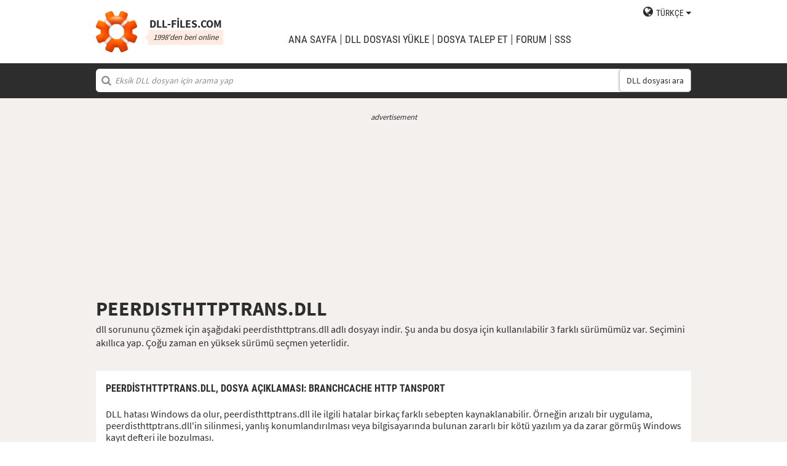

--- FILE ---
content_type: text/html; charset=UTF-8
request_url: https://tr.dll-files.com/peerdisthttptrans.dll.html
body_size: 5600
content:
<!DOCTYPE html>
<html>
    <head>
        <meta charset="utf-8">

            <title>peerdisthttptrans.dll indir | DLL&#8209;files.com</title>

        <meta name="viewport" content="width=device-width, initial-scale=1, shrink-to-fit=no">
        <meta property="og:site_name" content="DLL-files.com"/>
        <meta property="og:image" content="/assets/img/dll-gear-og.png" >

            <meta name="description" content="peerdisthttptrans.dll dosyasını ücretsiz indir! Eksik DLL hatasını gider. DLL hatasını kendin gider ya da otomatik çözmek için DLL&#8209;files.com Client kullanarak yardım al.">
    <meta name="keywords" content="peerdisthttptrans.dll, indir peerdisthttptrans.dll">

    



        
        <link rel="stylesheet" href="https://maxcdn.bootstrapcdn.com/font-awesome/4.5.0/css/font-awesome.min.css">
                    <link rel="stylesheet" href="/assets/build/css/build-202509072003.css">
                
        <link rel="apple-touch-icon-precomposed" sizes="57x57" href="/assets/img/favicons/apple-touch-icon-57x57.png" />
        <link rel="apple-touch-icon-precomposed" sizes="114x114" href="/assets/img/favicons/apple-touch-icon-114x114.png" />
        <link rel="apple-touch-icon-precomposed" sizes="72x72" href="/assets/img/favicons/apple-touch-icon-72x72.png" />
        <link rel="apple-touch-icon-precomposed" sizes="144x144" href="/assets/img/favicons/apple-touch-icon-144x144.png" />
        <link rel="apple-touch-icon-precomposed" sizes="60x60" href="/assets/img/favicons/apple-touch-icon-60x60.png" />
        <link rel="apple-touch-icon-precomposed" sizes="120x120" href="/assets/img/favicons/apple-touch-icon-120x120.png" />
        <link rel="apple-touch-icon-precomposed" sizes="76x76" href="/assets/img/favicons/apple-touch-icon-76x76.png" />
        <link rel="apple-touch-icon-precomposed" sizes="152x152" href="/assets/img/favicons/apple-touch-icon-152x152.png" />
        <link rel="icon" type="image/png" href="/assets/img/favicons/favicon-196x196.png" sizes="196x196" />
        <link rel="icon" type="image/png" href="/assets/img/favicons/favicon-96x96.png" sizes="96x96" />
        <link rel="icon" type="image/png" href="/assets/img/favicons/favicon-32x32.png" sizes="32x32" />
        <link rel="icon" type="image/png" href="/assets/img/favicons/favicon-16x16.png" sizes="16x16" />
        <meta name="application-name" content="DLL-files.com"/>
        <meta name="msapplication-TileColor" content="#FFFFFF" />
        <meta name="msapplication-TileImage" content="mstile-144x144.png" />
        <meta name="msapplication-square70x70logo" content="mstile-70x70.png" />
        <meta name="msapplication-square150x150logo" content="mstile-150x150.png" />
        <meta name="msapplication-wide310x150logo" content="mstile-310x150.png" />
        <meta name="msapplication-square310x310logo" content="mstile-310x310.png" />
		<meta property="fb:pages" content="31799504962" />
        
            <link rel="alternate" hreflang="x-default" href="https://www.dll-files.com/peerdisthttptrans.dll.html" />
                    <link rel="alternate" hreflang="pt" href="https://pt.dll-files.com/peerdisthttptrans.dll.html" />
                    <link rel="alternate" hreflang="de" href="https://de.dll-files.com/peerdisthttptrans.dll.html" />
                    <link rel="alternate" hreflang="zh" href="https://cn.dll-files.com/peerdisthttptrans.dll.html" />
                    <link rel="alternate" hreflang="fr" href="https://fr.dll-files.com/peerdisthttptrans.dll.html" />
                    <link rel="alternate" hreflang="es" href="https://es.dll-files.com/peerdisthttptrans.dll.html" />
                    <link rel="alternate" hreflang="ja" href="https://jp.dll-files.com/peerdisthttptrans.dll.html" />
                    <link rel="alternate" hreflang="ko" href="https://ko.dll-files.com/peerdisthttptrans.dll.html" />
                    <link rel="alternate" hreflang="ru" href="https://ru.dll-files.com/peerdisthttptrans.dll.html" />
                    <link rel="alternate" hreflang="tr" href="https://tr.dll-files.com/peerdisthttptrans.dll.html" />
         
            <link rel="canonical" href="https://tr.dll-files.com/peerdisthttptrans.dll.html" />






          
    </head>
    <body lang="tr" class="file-software-page">
                      
        
               



                    <header class="bg-white clearfix">    
    <div class="section-content wrap">
        <a href="/">
            <h3 class="logo">
                <strong>DLL&#8209;files.com</strong>
                <small>1998'den beri online</small>
            </h3>
        </a>            
        <div class="right-float nav-wrap clearfix tlfcollapse">
            <nav class="minor right-float">
                <ul>
                    <li class="language-switch" data-active-lang="tr">
                        <a href="#"><span>English</span></a>
                        <ul class="language-menu">
                                                            <li data-lang="en"><a href="https://www.dll-files.com/peerdisthttptrans.dll.html" lang="en" hreflang="en">English</a></li>
                                                                <li data-lang="pt"><a href="https://pt.dll-files.com/peerdisthttptrans.dll.html" lang="pt" hreflang="pt">Português</a></li>
                                                                <li data-lang="de"><a href="https://de.dll-files.com/peerdisthttptrans.dll.html" lang="de" hreflang="de">Deutsch</a></li>
                                                                <li data-lang="zh"><a href="https://cn.dll-files.com/peerdisthttptrans.dll.html" lang="zh" hreflang="zh">中文 (zhōngwén)</a></li>
                                                                <li data-lang="fr"><a href="https://fr.dll-files.com/peerdisthttptrans.dll.html" lang="fr" hreflang="fr">Français</a></li>
                                                                <li data-lang="es"><a href="https://es.dll-files.com/peerdisthttptrans.dll.html" lang="es" hreflang="es">Español</a></li>
                                                                <li data-lang="ja"><a href="https://jp.dll-files.com/peerdisthttptrans.dll.html" lang="ja" hreflang="ja">日本語 (にほんご)</a></li>
                                                                <li data-lang="ko"><a href="https://ko.dll-files.com/peerdisthttptrans.dll.html" lang="ko" hreflang="ko">한국어</a></li>
                                                                <li data-lang="ru"><a href="https://ru.dll-files.com/peerdisthttptrans.dll.html" lang="ru" hreflang="ru">Русский</a></li>
                                                                <li data-lang="tr"><a href="https://tr.dll-files.com/peerdisthttptrans.dll.html" lang="tr" hreflang="tr">Türkçe</a></li>
                                                        </ul>
                    </li>
                </ul>
            </nav>
            <nav class="major clear-float clearfix">
                <ul class="menu">
                    <li><a href="/">Ana Sayfa</a></li>
                    <li><a href="/upload/">DLL dosyası yükle</a></li>
                    <li><a href="/request/">dosya talep et</a></li>                    
                    <li><a href="https://forum.dll-files.com/">Forum</a></li>
                    <li><a href="/support/">SSS</a></li>
                </ul>
            </nav>
        </div>
        <nav id="tlfnav" class="tlfcollapse tlf1000hide">
            <ul>
                <li><a href="/">Home</a></li>
                <li><a href="/upload/">DLL dosyası yükle</a></li>
                <li><a href="/request/">dosya talep et</a></li>
                <li><a href="https://forum.dll-files.com/">Forum</a></li>
                <li><a href="/support/">faq</a></li>
                <li class="language-switch" data-active-lang="tr">
                    <a href="#"><span>English</span>&gt;</a>
                    <ul class="language-menu">
                                                    <li data-lang="en"><a href="https://www.dll-files.com/peerdisthttptrans.dll.html" lang="en" hreflang="en">English</a></li>
                                                        <li data-lang="pt"><a href="https://pt.dll-files.com/peerdisthttptrans.dll.html" lang="pt" hreflang="pt">Português</a></li>
                                                        <li data-lang="de"><a href="https://de.dll-files.com/peerdisthttptrans.dll.html" lang="de" hreflang="de">Deutsch</a></li>
                                                        <li data-lang="zh"><a href="https://cn.dll-files.com/peerdisthttptrans.dll.html" lang="zh" hreflang="zh">中文 (zhōngwén)</a></li>
                                                        <li data-lang="fr"><a href="https://fr.dll-files.com/peerdisthttptrans.dll.html" lang="fr" hreflang="fr">Français</a></li>
                                                        <li data-lang="es"><a href="https://es.dll-files.com/peerdisthttptrans.dll.html" lang="es" hreflang="es">Español</a></li>
                                                        <li data-lang="ja"><a href="https://jp.dll-files.com/peerdisthttptrans.dll.html" lang="ja" hreflang="ja">日本語 (にほんご)</a></li>
                                                        <li data-lang="ko"><a href="https://ko.dll-files.com/peerdisthttptrans.dll.html" lang="ko" hreflang="ko">한국어</a></li>
                                                        <li data-lang="ru"><a href="https://ru.dll-files.com/peerdisthttptrans.dll.html" lang="ru" hreflang="ru">Русский</a></li>
                                                        <li data-lang="tr"><a href="https://tr.dll-files.com/peerdisthttptrans.dll.html" lang="tr" hreflang="tr">Türkçe</a></li>
                                                </ul>
                </li>
            </ul>
        </nav>
        <button class="tlfbtn"><i class="fa">&#xf0c9;</i></button>
    </div>
</header>
            <section class="header-search search bg-black">
    <div class="section-content wrap">
        <form class="file-search ui-front" method="get" action="/search/">
    <input type="text" name="q" placeholder="Eksik DLL dosyan için arama yap" />
    <button>DLL dosyası ara</button>
</form>
    </div>
</section>
        
        <section class="bg-beige-light">
    <div class="section-content wrap">
        <div class="fp-content-header">
                   <br>
<center style="font-size: 0.8em; padding-bottom: 0.2em; color: #2d2d2d; font-style: italic;">advertisement</center>
<center>
<script async src="https://pagead2.googlesyndication.com/pagead/js/adsbygoogle.js?client=ca-pub-4499061297217555"
     crossorigin="anonymous"></script>
<!-- dll_top_banner -->
<ins class="adsbygoogle"
     style="display:block"
     data-ad-client="ca-pub-4499061297217555"
     data-ad-slot="2416043918"
     data-ad-format="auto"
     data-full-width-responsive="true"></ins>
<script>
     (adsbygoogle = window.adsbygoogle || []).push({});
</script>
</center>
                                                                                                 <h1>PEERDISTHTTPTRANS.DLL</h1>
            <p>
                                    dll sorununu çözmek için aşağıdaki peerdisthttptrans.dll adlı dosyayı indir. Şu anda bu dosya için kullanılabilir 3 farklı sürümümüz var. Seçimini akıllıca yap. Çoğu zaman en yüksek sürümü seçmen yeterlidir.
                            </p>
        </div>
    </div>
</section>

<section class="with-client-pitch file-download bg-beige-light">
    <div class="section-content wrap">
        <section class="file-description bg-white">
    <div class="section-content wrap">
        <h2 class="minor-minor">peerdisthttptrans.dll, <strong>Dosya açıklaması</strong>: BranchCache HTTP Tansport</h2>
        <article class="">


           <p>DLL hatası Windows da olur, peerdisthttptrans.dll ile ilgili hatalar birkaç farklı sebepten kaynaklanabilir. Örneğin arızalı bir uygulama, peerdisthttptrans.dll'in silinmesi, yanlış konumlandırılması veya bilgisayarında bulunan zararlı bir kötü yazılım ya da zarar görmüş Windows kayıt defteri ile bozulması.
            
              
 
   
            
           </p>
            <p>En sık karşılaşılan DLL hata mesajları şunlardır:</p>
            <ul>
                <li>Program peerdisthttptrans.dll bilgisayarınızda eksik olduğundan başlayamıyor. Bu sorunu çözmek için programı yeniden yüklemeyi deneyin.</li>
                <li>peerdisthttptrans.dll başlatmada sorun Belirtilen modül bulunamadı.</li>
                <li>peerdisthttptrans.dll yüklemede hata Belirtilen modül bulunamadı. Veya, Bu uygulama peerdisthttptrans.dll bulunamadığı için başlatılamadı . Yeniden yüklemek bu sorunu giderebilir.</li>
                <li>peerdisthttptrans.dll uygulaması Windows üzerinde çalışmak üzere tasarlanmamış veya hata içeriyor. Programı özgün yükleme medyasını kullanarak yüklemeyi deneyin veya destek için sistem yöneticinize veya yazılım satıcısına başvurun. Veya, peerdisthttptrans.dll programı Windows üzerinde çalışmak üzere tasarlanmadı veya hata içeriyor. Programı özgün yükleme medyasını kullanarak yüklemeyi deneyin veya destek için sistem yöneticinize veya yazılım satıcısına başvurun.</li>
            </ul>
            <p>Hataların birçoğu için çözüm, peerdisthttptrans.dll dosyasını bilgisayarınızda Windows sistem dosyasına doğru şekilde yeniden yüklemektir. Alternatif olarak bazı programlar, özellikle bilgisayar oyunları, DLL dosyasının oyun/uygulama kurulum dosyasında olmasını gerektirmektedir.</p>
            <p>Detaylı kurulum talimatları için, <a href="/support/#200924305">SSS</a> bölümümüze bakın.</p>
                    </article>
    </div>
</section>

        <section class="bg-white">
                            <div id="flactions">
                    <span>dll dosyalarını şuna göre sırala:</span>&nbsp;
                    <a href="#" data-type="v" class="flaselected">sürüm</a><span> |</span>
                    <a href="#" data-type="d">açıklama</a><span> |</span>
                    <a href="#" data-type="l">dil</a>
                </div>            
                                               
<center style="font-size: 0.8em; padding: 1em 0em 0.2em 0em; color: #2d2d2d; font-style: italic;">advertisement</center>
<center><script async src="https://pagead2.googlesyndication.com/pagead/js/adsbygoogle.js?client=ca-pub-4499061297217555"
     crossorigin="anonymous"></script>
<!-- dll_full_width_in_content -->
<ins class="adsbygoogle"
     style="display:block"
     data-ad-client="ca-pub-4499061297217555"
     data-ad-slot="4978066993"
     data-ad-format="auto"
     data-full-width-responsive="true"></ins>
<script>
     (adsbygoogle = window.adsbygoogle || []).push({});
</script></center>

                                 
            <div id="grid-container">
                                                                                    <section class="file-info-grid" 
                                 data-v="6.3.9600.16384" 
                                 data-l="u.s. english"
                                                                      data-d="branchcache http tansport"
                                                                  >
                            <div class="inner-grid">
                                <div class="left-pane">
                                    <p>Version</p>
                                    <p>Architecture</p>
                                    <p>Dosya boyutu</p>
                                    <p>Dil</p>
                                    <p>Company</p>
                                    <p>Açıklama</p>
                                </div>
                                <div class="right-pane">
                                    <p>6.3.9600.16384</p>
                                    <p>32</p>
                                    <p>44.5 kb</p>
                                    <p>U.S. English</p>
                                    <p>Microsoft Corporation</p>
                                    <p>BranchCache HTTP Tansport</p>
                                </div>
                            </div>
                            <div class="download-pane">

                                <div><b>MD5: </b><i title="It is used to verify file integrity" class="fa fa-question-circle" aria-hidden="true"></i><span>4776771d20ad08267143a564ce6af8db</span></div>
                                <div><b>SHA-1: </b><i title="It is used to verify file integrity" class="fa fa-question-circle" aria-hidden="true"></i><span>6da600bafd06ea749f7fd934dc71277e885e5d04</span></div>
                                <div class="download-link">
                                    <i class="fa fa-download" aria-hidden="true"></i>
                                    <a href="/download/4776771d20ad08267143a564ce6af8db/peerdisthttptrans.dll.html?c=aDFTSTBoNnh0UEt2TGNyRy9UOWhNUT09" data-ga-action="4776771d20ad08267143a564ce6af8db" data-ga-label="peerdisthttptrans.dll">Indir</a>
                                </div>
                                <div><b>Zip dosya boyutu: </b><span>22 kb</span></div>
                            </div>
                        </section>

				       
	                        		    	               
							<div style="text-align: center; padding-bottom: 10px; padding-top: 10px;">advertisement
							<script async src="https://pagead2.googlesyndication.com/pagead/js/adsbygoogle.js?client=ca-pub-4499061297217555"
     crossorigin="anonymous"></script>
<!-- dll_full_width_in_content_2 -->
<ins class="adsbygoogle"
     style="display:block"
     data-ad-client="ca-pub-4499061297217555"
     data-ad-slot="6099576973"
     data-ad-format="auto"
     data-full-width-responsive="true"></ins>
<script>
     (adsbygoogle = window.adsbygoogle || []).push({});
</script>
   							</div>
        	                


						 
                                                                    <section class="file-info-grid" 
                                 data-v="6.2.9200.16384" 
                                 data-l="u.s. english"
                                                                      data-d="branchcache http tansport"
                                                                  >
                            <div class="inner-grid">
                                <div class="left-pane">
                                    <p>Version</p>
                                    <p>Architecture</p>
                                    <p>Dosya boyutu</p>
                                    <p>Dil</p>
                                    <p>Company</p>
                                    <p>Açıklama</p>
                                </div>
                                <div class="right-pane">
                                    <p>6.2.9200.16384</p>
                                    <p>32</p>
                                    <p>43.5 kb</p>
                                    <p>U.S. English</p>
                                    <p>Microsoft Corporation</p>
                                    <p>BranchCache HTTP Tansport</p>
                                </div>
                            </div>
                            <div class="download-pane">

                                <div><b>MD5: </b><i title="It is used to verify file integrity" class="fa fa-question-circle" aria-hidden="true"></i><span>ab6976c9c4362d2cbdb9994573207743</span></div>
                                <div><b>SHA-1: </b><i title="It is used to verify file integrity" class="fa fa-question-circle" aria-hidden="true"></i><span>e26db75a3a0f6a4c075aa3e72bf87c89ee786ed4</span></div>
                                <div class="download-link">
                                    <i class="fa fa-download" aria-hidden="true"></i>
                                    <a href="/download/ab6976c9c4362d2cbdb9994573207743/peerdisthttptrans.dll.html?c=aDFTSTBoNnh0UEt2TGNyRy9UOWhNUT09" data-ga-action="ab6976c9c4362d2cbdb9994573207743" data-ga-label="peerdisthttptrans.dll">Indir</a>
                                </div>
                                <div><b>Zip dosya boyutu: </b><span>22.1 kb</span></div>
                            </div>
                        </section>

				       
	                        


						 
                                                                    <section class="file-info-grid" 
                                 data-v="6.1.7600.16385" 
                                 data-l="u.s. english"
                                                                      data-d="branchcache http tansport"
                                                                  >
                            <div class="inner-grid">
                                <div class="left-pane">
                                    <p>Version</p>
                                    <p>Architecture</p>
                                    <p>Dosya boyutu</p>
                                    <p>Dil</p>
                                    <p>Company</p>
                                    <p>Açıklama</p>
                                </div>
                                <div class="right-pane">
                                    <p>6.1.7600.16385</p>
                                    <p>32</p>
                                    <p>42.5 kb</p>
                                    <p>U.S. English</p>
                                    <p>Microsoft Corporation</p>
                                    <p>BranchCache HTTP Tansport</p>
                                </div>
                            </div>
                            <div class="download-pane">

                                <div><b>MD5: </b><i title="It is used to verify file integrity" class="fa fa-question-circle" aria-hidden="true"></i><span>ccd857d037133ee13a1a8a632aecb242</span></div>
                                <div><b>SHA-1: </b><i title="It is used to verify file integrity" class="fa fa-question-circle" aria-hidden="true"></i><span>1e7b0c3e74958ddfec176853a390227c7588fd42</span></div>
                                <div class="download-link">
                                    <i class="fa fa-download" aria-hidden="true"></i>
                                    <a href="/download/ccd857d037133ee13a1a8a632aecb242/peerdisthttptrans.dll.html?c=aDFTSTBoNnh0UEt2TGNyRy9UOWhNUT09" data-ga-action="ccd857d037133ee13a1a8a632aecb242" data-ga-label="peerdisthttptrans.dll">Indir</a>
                                </div>
                                <div><b>Zip dosya boyutu: </b><span>21.8 kb</span></div>
                            </div>
                        </section>

				       
	                        


						 
                                                </div>
        </section>
    </div>
</section>
<section class="forum bullet-points bg-beige-light">
    <div class="section-content wrap">
        <section class="icon-badge-left">
            <h3 class="major">peerdisthttptrans.dll sorununu çözmekte daha fazla yardıma mı ihtiyacın var?</h3>
            <p>Bizde olmayan bir bilgiye mi sahipsin?<br>
            Tavsiyemiz yardımcı oldu mu yoksa bir şeyler eksik mi?<br>
            Forumumuz hem nitelikli teknik uzmanlardan hem de topluluğun tümünden yardım alabileceğin bir mecradır. Kaydol, sorularını yayınla, güncellemeler doğrudan gelen kutuna gelsin.</p>
            <p class="cta">
                <a href="https://forum.dll-files.com">forum.dll-files.com</a>
            </p>
        </section>
    </div>
</section>


               
<center style="font-size: 0.8em; padding: 1em 0em 0.2em 0em; color: #2d2d2d; font-style: italic;">advertisement</center>
<center>
<pubguru data-pg-ad="dll_bottom_banner" style="padding: 0.1em 0em 1em 0em;"></pubguru>
</center>
                 <footer>
                <section class="social bg-white">
    <div class="clearfix section-content wrap">
        <div class="testimonial">
            <p>1998'den beri çevrim içiyiz ve dünyanın dört bir yanındaki 100 milyonlarca kişi o zamandan bu yana web sitemizi ziyaret etti</p>
        </div>
            <div class="facebook">
        <div class="fb-page" data-href="https://www.facebook.com/dllfiles/" data-width="500px">
            <div class="fb-xfbml-parse-ignore">
                <blockquote cite="https://www.facebook.com/dllfiles/">
                    <a href="https://www.facebook.com/dllfiles/">DLL-files.com</a>
                </blockquote>
            </div>
        </div>
    </div>
        <div class="trust">
            <p>Her ay 2,5 milyonun üzerinde indirme</p>
        </div>
    </div>
</section>

            <section class="page-end bg-black">
    <div class="clearfix section-content wrap">
        <div class="wrap">
            <nav>
                <ul>
                    <li><a href="/about/">Hakkımızda</a></li>
                    <li><a href="/advertise/">Advertise</a></li>
                    <li><a href="/privacy/">Gizlilik politikası</a></li>
                    <li><a href="/disclaimer/">Sorumlukuk Reddi</a></li>
                    <li><a href="/client/">DLL-Files Client</a></li>
                    <li><a href="/get-fixer/">DLL-Files Fixer</a></li>
                </ul>
            </nav>
            <p>DLL&#8209;files.com, İsveçli sahibi Tilf AB tarafından işletilmektedir. Web sitesi içerikleri ve DLL dosyalarının tümü ("Koleksiyon telif hakkı" kanunlarına tabidir) © Copyright Tilf AB Telif 1998-2026</p>
        </div>
    </div>
</section>
        </footer>

                    <script src="https://ajax.googleapis.com/ajax/libs/jquery/2.2.0/jquery.min.js"></script>
            <script>if (typeof window.jQuery === 'undefined') { document.write('<script src="/assets/js/vendor/jquery-2.2.0.min.js"><\/script>'); }</script>
            <script src="https://ajax.googleapis.com/ajax/libs/jqueryui/1.11.4/jquery-ui.min.js"></script>
            <script>if (typeof window.jQuery.ui === 'undefined') { document.write('<script src="/assets/js/vendor/jquery-ui-1.11.4.min.js" defer><\/script>'); }</script>
                <script src="/assets/js/vendor/autotrack.js" async></script>
        <script src="/assets/js/main.js" defer></script>
        
            <script src="/assets/js/dllsort.js" defer></script>
    <div id="fb-root"></div>
<script>
    $(function() {
        $('section.social').find('div.facebook').onFirstScroll(function (e) {
            if (!window.fbAsyncInit) {
                console.log('need fbAsyncInit')
                window.fbAsyncInit = function() {
                    FB.init({
                    appId      : '153851522244',
                    xfbml      : true,
                    version    : 'v2.8'
                    });
                    FB.AppEvents.logPageView();
                };
            }

            (function(d, s, id){
                var js, fjs = d.getElementsByTagName(s)[0];
                if (d.getElementById(id)) {return;}
                js = d.createElement(s); js.id = id;
                js.src = "//connect.facebook.net/en_US/sdk.js";
                fjs.parentNode.insertBefore(js, fjs);
            }(document, 'script', 'facebook-jssdk'));
        });
    });
</script>

        <script>
    (function(i,s,o,g,r,a,m){i['GoogleAnalyticsObject']=r;i[r]=i[r]||function(){
    (i[r].q=i[r].q||[]).push(arguments)},i[r].l=1*new Date();a=s.createElement(o),
    m=s.getElementsByTagName(o)[0];a.async=1;a.src=g;m.parentNode.insertBefore(a,m)
    })(window,document,'script','//www.google-analytics.com/analytics.js','ga');

    ga('create', 'UA-190292-2', 'auto');
    ga('require', 'eventTracker');
    ga('set', 'dimension1', 'd-0');
    ga('send', 'pageview');
</script>
    </body>
</html>


--- FILE ---
content_type: text/html; charset=utf-8
request_url: https://www.google.com/recaptcha/api2/aframe
body_size: 268
content:
<!DOCTYPE HTML><html><head><meta http-equiv="content-type" content="text/html; charset=UTF-8"></head><body><script nonce="FD8GNZEKvC2lc8t4ExYf_g">/** Anti-fraud and anti-abuse applications only. See google.com/recaptcha */ try{var clients={'sodar':'https://pagead2.googlesyndication.com/pagead/sodar?'};window.addEventListener("message",function(a){try{if(a.source===window.parent){var b=JSON.parse(a.data);var c=clients[b['id']];if(c){var d=document.createElement('img');d.src=c+b['params']+'&rc='+(localStorage.getItem("rc::a")?sessionStorage.getItem("rc::b"):"");window.document.body.appendChild(d);sessionStorage.setItem("rc::e",parseInt(sessionStorage.getItem("rc::e")||0)+1);localStorage.setItem("rc::h",'1768791360475');}}}catch(b){}});window.parent.postMessage("_grecaptcha_ready", "*");}catch(b){}</script></body></html>